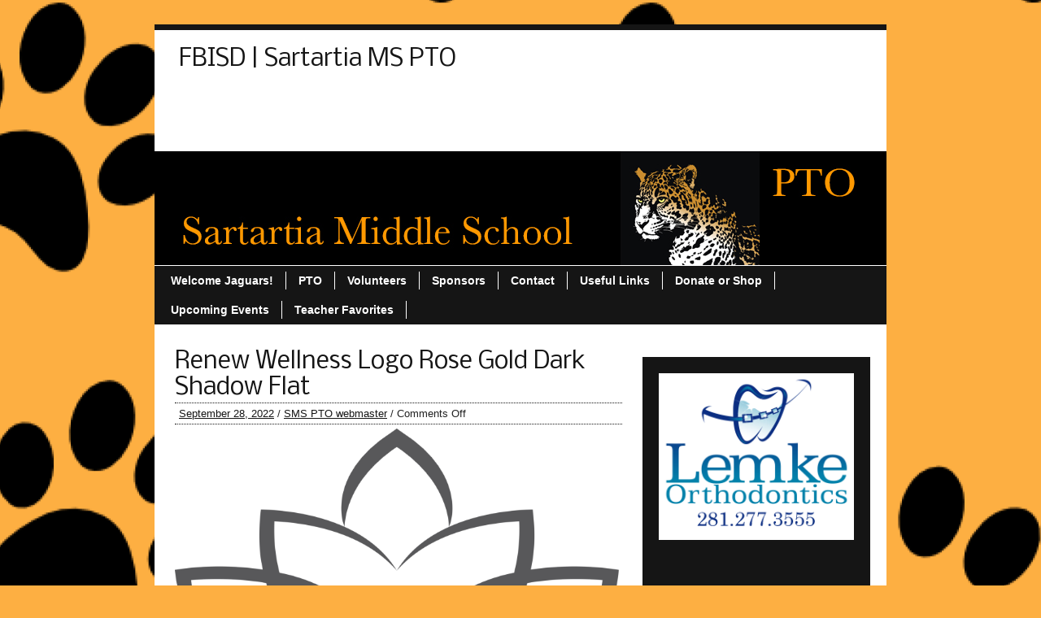

--- FILE ---
content_type: text/html; charset=UTF-8
request_url: https://sms-pto.org/sponsors/renew-wellness-logo-rose-gold-dark-shadow-flat/
body_size: 10035
content:
<!DOCTYPE html><!-- HTML 5 -->
<html dir="ltr" lang="en-US" prefix="og: https://ogp.me/ns#">

<head>
	<meta http-equiv="Content-Type" content="text/html; charset=UTF-8" />
	<link rel="pingback" href="https://sms-pto.org/xmlrpc.php" />
	
	<title>Renew Wellness Logo Rose Gold Dark Shadow Flat | FBISD | Sartartia MS PTO</title>


		<!-- All in One SEO 4.9.3 - aioseo.com -->
	<meta name="robots" content="max-image-preview:large" />
	<link rel="canonical" href="https://sms-pto.org/sponsors/renew-wellness-logo-rose-gold-dark-shadow-flat/" />
	<meta name="generator" content="All in One SEO (AIOSEO) 4.9.3" />
		<meta property="og:locale" content="en_US" />
		<meta property="og:site_name" content="FBISD | Sartartia MS PTO | Parent Teacher Organization" />
		<meta property="og:type" content="article" />
		<meta property="og:title" content="Renew Wellness Logo Rose Gold Dark Shadow Flat | FBISD | Sartartia MS PTO" />
		<meta property="og:url" content="https://sms-pto.org/sponsors/renew-wellness-logo-rose-gold-dark-shadow-flat/" />
		<meta property="article:published_time" content="2022-09-29T00:46:25+00:00" />
		<meta property="article:modified_time" content="2022-09-29T00:46:25+00:00" />
		<meta name="twitter:card" content="summary" />
		<meta name="twitter:title" content="Renew Wellness Logo Rose Gold Dark Shadow Flat | FBISD | Sartartia MS PTO" />
		<script type="application/ld+json" class="aioseo-schema">
			{"@context":"https:\/\/schema.org","@graph":[{"@type":"BreadcrumbList","@id":"https:\/\/sms-pto.org\/sponsors\/renew-wellness-logo-rose-gold-dark-shadow-flat\/#breadcrumblist","itemListElement":[{"@type":"ListItem","@id":"https:\/\/sms-pto.org#listItem","position":1,"name":"Home","item":"https:\/\/sms-pto.org","nextItem":{"@type":"ListItem","@id":"https:\/\/sms-pto.org\/sponsors\/renew-wellness-logo-rose-gold-dark-shadow-flat\/#listItem","name":"Renew Wellness Logo Rose Gold Dark Shadow Flat"}},{"@type":"ListItem","@id":"https:\/\/sms-pto.org\/sponsors\/renew-wellness-logo-rose-gold-dark-shadow-flat\/#listItem","position":2,"name":"Renew Wellness Logo Rose Gold Dark Shadow Flat","previousItem":{"@type":"ListItem","@id":"https:\/\/sms-pto.org#listItem","name":"Home"}}]},{"@type":"ItemPage","@id":"https:\/\/sms-pto.org\/sponsors\/renew-wellness-logo-rose-gold-dark-shadow-flat\/#itempage","url":"https:\/\/sms-pto.org\/sponsors\/renew-wellness-logo-rose-gold-dark-shadow-flat\/","name":"Renew Wellness Logo Rose Gold Dark Shadow Flat | FBISD | Sartartia MS PTO","inLanguage":"en-US","isPartOf":{"@id":"https:\/\/sms-pto.org\/#website"},"breadcrumb":{"@id":"https:\/\/sms-pto.org\/sponsors\/renew-wellness-logo-rose-gold-dark-shadow-flat\/#breadcrumblist"},"author":{"@id":"https:\/\/sms-pto.org\/author\/admin\/#author"},"creator":{"@id":"https:\/\/sms-pto.org\/author\/admin\/#author"},"datePublished":"2022-09-28T19:46:25-05:00","dateModified":"2022-09-28T19:46:25-05:00"},{"@type":"Organization","@id":"https:\/\/sms-pto.org\/#organization","name":"FBISD | Sartartia MS PTO","description":"Parent Teacher Organization","url":"https:\/\/sms-pto.org\/"},{"@type":"Person","@id":"https:\/\/sms-pto.org\/author\/admin\/#author","url":"https:\/\/sms-pto.org\/author\/admin\/","name":"SMS PTO webmaster","image":{"@type":"ImageObject","@id":"https:\/\/sms-pto.org\/sponsors\/renew-wellness-logo-rose-gold-dark-shadow-flat\/#authorImage","url":"https:\/\/secure.gravatar.com\/avatar\/166c25fb2e642cf51886514888688d065c4a44f3ba024eca3609d11d34ccb364?s=96&d=mm&r=g","width":96,"height":96,"caption":"SMS PTO webmaster"}},{"@type":"WebSite","@id":"https:\/\/sms-pto.org\/#website","url":"https:\/\/sms-pto.org\/","name":"FBISD | Sartartia MS PTO","description":"Parent Teacher Organization","inLanguage":"en-US","publisher":{"@id":"https:\/\/sms-pto.org\/#organization"}}]}
		</script>
		<!-- All in One SEO -->

<link rel='dns-prefetch' href='//fonts.googleapis.com' />
<link rel="alternate" type="application/rss+xml" title="FBISD | Sartartia MS PTO &raquo; Feed" href="https://sms-pto.org/feed/" />
<link rel="alternate" type="application/rss+xml" title="FBISD | Sartartia MS PTO &raquo; Comments Feed" href="https://sms-pto.org/comments/feed/" />
<link rel="alternate" title="oEmbed (JSON)" type="application/json+oembed" href="https://sms-pto.org/wp-json/oembed/1.0/embed?url=https%3A%2F%2Fsms-pto.org%2Fsponsors%2Frenew-wellness-logo-rose-gold-dark-shadow-flat%2F" />
<link rel="alternate" title="oEmbed (XML)" type="text/xml+oembed" href="https://sms-pto.org/wp-json/oembed/1.0/embed?url=https%3A%2F%2Fsms-pto.org%2Fsponsors%2Frenew-wellness-logo-rose-gold-dark-shadow-flat%2F&#038;format=xml" />
<style id='wp-img-auto-sizes-contain-inline-css' type='text/css'>
img:is([sizes=auto i],[sizes^="auto," i]){contain-intrinsic-size:3000px 1500px}
/*# sourceURL=wp-img-auto-sizes-contain-inline-css */
</style>
<style id='wp-emoji-styles-inline-css' type='text/css'>

	img.wp-smiley, img.emoji {
		display: inline !important;
		border: none !important;
		box-shadow: none !important;
		height: 1em !important;
		width: 1em !important;
		margin: 0 0.07em !important;
		vertical-align: -0.1em !important;
		background: none !important;
		padding: 0 !important;
	}
/*# sourceURL=wp-emoji-styles-inline-css */
</style>
<style id='wp-block-library-inline-css' type='text/css'>
:root{--wp-block-synced-color:#7a00df;--wp-block-synced-color--rgb:122,0,223;--wp-bound-block-color:var(--wp-block-synced-color);--wp-editor-canvas-background:#ddd;--wp-admin-theme-color:#007cba;--wp-admin-theme-color--rgb:0,124,186;--wp-admin-theme-color-darker-10:#006ba1;--wp-admin-theme-color-darker-10--rgb:0,107,160.5;--wp-admin-theme-color-darker-20:#005a87;--wp-admin-theme-color-darker-20--rgb:0,90,135;--wp-admin-border-width-focus:2px}@media (min-resolution:192dpi){:root{--wp-admin-border-width-focus:1.5px}}.wp-element-button{cursor:pointer}:root .has-very-light-gray-background-color{background-color:#eee}:root .has-very-dark-gray-background-color{background-color:#313131}:root .has-very-light-gray-color{color:#eee}:root .has-very-dark-gray-color{color:#313131}:root .has-vivid-green-cyan-to-vivid-cyan-blue-gradient-background{background:linear-gradient(135deg,#00d084,#0693e3)}:root .has-purple-crush-gradient-background{background:linear-gradient(135deg,#34e2e4,#4721fb 50%,#ab1dfe)}:root .has-hazy-dawn-gradient-background{background:linear-gradient(135deg,#faaca8,#dad0ec)}:root .has-subdued-olive-gradient-background{background:linear-gradient(135deg,#fafae1,#67a671)}:root .has-atomic-cream-gradient-background{background:linear-gradient(135deg,#fdd79a,#004a59)}:root .has-nightshade-gradient-background{background:linear-gradient(135deg,#330968,#31cdcf)}:root .has-midnight-gradient-background{background:linear-gradient(135deg,#020381,#2874fc)}:root{--wp--preset--font-size--normal:16px;--wp--preset--font-size--huge:42px}.has-regular-font-size{font-size:1em}.has-larger-font-size{font-size:2.625em}.has-normal-font-size{font-size:var(--wp--preset--font-size--normal)}.has-huge-font-size{font-size:var(--wp--preset--font-size--huge)}.has-text-align-center{text-align:center}.has-text-align-left{text-align:left}.has-text-align-right{text-align:right}.has-fit-text{white-space:nowrap!important}#end-resizable-editor-section{display:none}.aligncenter{clear:both}.items-justified-left{justify-content:flex-start}.items-justified-center{justify-content:center}.items-justified-right{justify-content:flex-end}.items-justified-space-between{justify-content:space-between}.screen-reader-text{border:0;clip-path:inset(50%);height:1px;margin:-1px;overflow:hidden;padding:0;position:absolute;width:1px;word-wrap:normal!important}.screen-reader-text:focus{background-color:#ddd;clip-path:none;color:#444;display:block;font-size:1em;height:auto;left:5px;line-height:normal;padding:15px 23px 14px;text-decoration:none;top:5px;width:auto;z-index:100000}html :where(.has-border-color){border-style:solid}html :where([style*=border-top-color]){border-top-style:solid}html :where([style*=border-right-color]){border-right-style:solid}html :where([style*=border-bottom-color]){border-bottom-style:solid}html :where([style*=border-left-color]){border-left-style:solid}html :where([style*=border-width]){border-style:solid}html :where([style*=border-top-width]){border-top-style:solid}html :where([style*=border-right-width]){border-right-style:solid}html :where([style*=border-bottom-width]){border-bottom-style:solid}html :where([style*=border-left-width]){border-left-style:solid}html :where(img[class*=wp-image-]){height:auto;max-width:100%}:where(figure){margin:0 0 1em}html :where(.is-position-sticky){--wp-admin--admin-bar--position-offset:var(--wp-admin--admin-bar--height,0px)}@media screen and (max-width:600px){html :where(.is-position-sticky){--wp-admin--admin-bar--position-offset:0px}}

/*# sourceURL=wp-block-library-inline-css */
</style><style id='global-styles-inline-css' type='text/css'>
:root{--wp--preset--aspect-ratio--square: 1;--wp--preset--aspect-ratio--4-3: 4/3;--wp--preset--aspect-ratio--3-4: 3/4;--wp--preset--aspect-ratio--3-2: 3/2;--wp--preset--aspect-ratio--2-3: 2/3;--wp--preset--aspect-ratio--16-9: 16/9;--wp--preset--aspect-ratio--9-16: 9/16;--wp--preset--color--black: #000000;--wp--preset--color--cyan-bluish-gray: #abb8c3;--wp--preset--color--white: #ffffff;--wp--preset--color--pale-pink: #f78da7;--wp--preset--color--vivid-red: #cf2e2e;--wp--preset--color--luminous-vivid-orange: #ff6900;--wp--preset--color--luminous-vivid-amber: #fcb900;--wp--preset--color--light-green-cyan: #7bdcb5;--wp--preset--color--vivid-green-cyan: #00d084;--wp--preset--color--pale-cyan-blue: #8ed1fc;--wp--preset--color--vivid-cyan-blue: #0693e3;--wp--preset--color--vivid-purple: #9b51e0;--wp--preset--gradient--vivid-cyan-blue-to-vivid-purple: linear-gradient(135deg,rgb(6,147,227) 0%,rgb(155,81,224) 100%);--wp--preset--gradient--light-green-cyan-to-vivid-green-cyan: linear-gradient(135deg,rgb(122,220,180) 0%,rgb(0,208,130) 100%);--wp--preset--gradient--luminous-vivid-amber-to-luminous-vivid-orange: linear-gradient(135deg,rgb(252,185,0) 0%,rgb(255,105,0) 100%);--wp--preset--gradient--luminous-vivid-orange-to-vivid-red: linear-gradient(135deg,rgb(255,105,0) 0%,rgb(207,46,46) 100%);--wp--preset--gradient--very-light-gray-to-cyan-bluish-gray: linear-gradient(135deg,rgb(238,238,238) 0%,rgb(169,184,195) 100%);--wp--preset--gradient--cool-to-warm-spectrum: linear-gradient(135deg,rgb(74,234,220) 0%,rgb(151,120,209) 20%,rgb(207,42,186) 40%,rgb(238,44,130) 60%,rgb(251,105,98) 80%,rgb(254,248,76) 100%);--wp--preset--gradient--blush-light-purple: linear-gradient(135deg,rgb(255,206,236) 0%,rgb(152,150,240) 100%);--wp--preset--gradient--blush-bordeaux: linear-gradient(135deg,rgb(254,205,165) 0%,rgb(254,45,45) 50%,rgb(107,0,62) 100%);--wp--preset--gradient--luminous-dusk: linear-gradient(135deg,rgb(255,203,112) 0%,rgb(199,81,192) 50%,rgb(65,88,208) 100%);--wp--preset--gradient--pale-ocean: linear-gradient(135deg,rgb(255,245,203) 0%,rgb(182,227,212) 50%,rgb(51,167,181) 100%);--wp--preset--gradient--electric-grass: linear-gradient(135deg,rgb(202,248,128) 0%,rgb(113,206,126) 100%);--wp--preset--gradient--midnight: linear-gradient(135deg,rgb(2,3,129) 0%,rgb(40,116,252) 100%);--wp--preset--font-size--small: 13px;--wp--preset--font-size--medium: 20px;--wp--preset--font-size--large: 36px;--wp--preset--font-size--x-large: 42px;--wp--preset--spacing--20: 0.44rem;--wp--preset--spacing--30: 0.67rem;--wp--preset--spacing--40: 1rem;--wp--preset--spacing--50: 1.5rem;--wp--preset--spacing--60: 2.25rem;--wp--preset--spacing--70: 3.38rem;--wp--preset--spacing--80: 5.06rem;--wp--preset--shadow--natural: 6px 6px 9px rgba(0, 0, 0, 0.2);--wp--preset--shadow--deep: 12px 12px 50px rgba(0, 0, 0, 0.4);--wp--preset--shadow--sharp: 6px 6px 0px rgba(0, 0, 0, 0.2);--wp--preset--shadow--outlined: 6px 6px 0px -3px rgb(255, 255, 255), 6px 6px rgb(0, 0, 0);--wp--preset--shadow--crisp: 6px 6px 0px rgb(0, 0, 0);}:where(.is-layout-flex){gap: 0.5em;}:where(.is-layout-grid){gap: 0.5em;}body .is-layout-flex{display: flex;}.is-layout-flex{flex-wrap: wrap;align-items: center;}.is-layout-flex > :is(*, div){margin: 0;}body .is-layout-grid{display: grid;}.is-layout-grid > :is(*, div){margin: 0;}:where(.wp-block-columns.is-layout-flex){gap: 2em;}:where(.wp-block-columns.is-layout-grid){gap: 2em;}:where(.wp-block-post-template.is-layout-flex){gap: 1.25em;}:where(.wp-block-post-template.is-layout-grid){gap: 1.25em;}.has-black-color{color: var(--wp--preset--color--black) !important;}.has-cyan-bluish-gray-color{color: var(--wp--preset--color--cyan-bluish-gray) !important;}.has-white-color{color: var(--wp--preset--color--white) !important;}.has-pale-pink-color{color: var(--wp--preset--color--pale-pink) !important;}.has-vivid-red-color{color: var(--wp--preset--color--vivid-red) !important;}.has-luminous-vivid-orange-color{color: var(--wp--preset--color--luminous-vivid-orange) !important;}.has-luminous-vivid-amber-color{color: var(--wp--preset--color--luminous-vivid-amber) !important;}.has-light-green-cyan-color{color: var(--wp--preset--color--light-green-cyan) !important;}.has-vivid-green-cyan-color{color: var(--wp--preset--color--vivid-green-cyan) !important;}.has-pale-cyan-blue-color{color: var(--wp--preset--color--pale-cyan-blue) !important;}.has-vivid-cyan-blue-color{color: var(--wp--preset--color--vivid-cyan-blue) !important;}.has-vivid-purple-color{color: var(--wp--preset--color--vivid-purple) !important;}.has-black-background-color{background-color: var(--wp--preset--color--black) !important;}.has-cyan-bluish-gray-background-color{background-color: var(--wp--preset--color--cyan-bluish-gray) !important;}.has-white-background-color{background-color: var(--wp--preset--color--white) !important;}.has-pale-pink-background-color{background-color: var(--wp--preset--color--pale-pink) !important;}.has-vivid-red-background-color{background-color: var(--wp--preset--color--vivid-red) !important;}.has-luminous-vivid-orange-background-color{background-color: var(--wp--preset--color--luminous-vivid-orange) !important;}.has-luminous-vivid-amber-background-color{background-color: var(--wp--preset--color--luminous-vivid-amber) !important;}.has-light-green-cyan-background-color{background-color: var(--wp--preset--color--light-green-cyan) !important;}.has-vivid-green-cyan-background-color{background-color: var(--wp--preset--color--vivid-green-cyan) !important;}.has-pale-cyan-blue-background-color{background-color: var(--wp--preset--color--pale-cyan-blue) !important;}.has-vivid-cyan-blue-background-color{background-color: var(--wp--preset--color--vivid-cyan-blue) !important;}.has-vivid-purple-background-color{background-color: var(--wp--preset--color--vivid-purple) !important;}.has-black-border-color{border-color: var(--wp--preset--color--black) !important;}.has-cyan-bluish-gray-border-color{border-color: var(--wp--preset--color--cyan-bluish-gray) !important;}.has-white-border-color{border-color: var(--wp--preset--color--white) !important;}.has-pale-pink-border-color{border-color: var(--wp--preset--color--pale-pink) !important;}.has-vivid-red-border-color{border-color: var(--wp--preset--color--vivid-red) !important;}.has-luminous-vivid-orange-border-color{border-color: var(--wp--preset--color--luminous-vivid-orange) !important;}.has-luminous-vivid-amber-border-color{border-color: var(--wp--preset--color--luminous-vivid-amber) !important;}.has-light-green-cyan-border-color{border-color: var(--wp--preset--color--light-green-cyan) !important;}.has-vivid-green-cyan-border-color{border-color: var(--wp--preset--color--vivid-green-cyan) !important;}.has-pale-cyan-blue-border-color{border-color: var(--wp--preset--color--pale-cyan-blue) !important;}.has-vivid-cyan-blue-border-color{border-color: var(--wp--preset--color--vivid-cyan-blue) !important;}.has-vivid-purple-border-color{border-color: var(--wp--preset--color--vivid-purple) !important;}.has-vivid-cyan-blue-to-vivid-purple-gradient-background{background: var(--wp--preset--gradient--vivid-cyan-blue-to-vivid-purple) !important;}.has-light-green-cyan-to-vivid-green-cyan-gradient-background{background: var(--wp--preset--gradient--light-green-cyan-to-vivid-green-cyan) !important;}.has-luminous-vivid-amber-to-luminous-vivid-orange-gradient-background{background: var(--wp--preset--gradient--luminous-vivid-amber-to-luminous-vivid-orange) !important;}.has-luminous-vivid-orange-to-vivid-red-gradient-background{background: var(--wp--preset--gradient--luminous-vivid-orange-to-vivid-red) !important;}.has-very-light-gray-to-cyan-bluish-gray-gradient-background{background: var(--wp--preset--gradient--very-light-gray-to-cyan-bluish-gray) !important;}.has-cool-to-warm-spectrum-gradient-background{background: var(--wp--preset--gradient--cool-to-warm-spectrum) !important;}.has-blush-light-purple-gradient-background{background: var(--wp--preset--gradient--blush-light-purple) !important;}.has-blush-bordeaux-gradient-background{background: var(--wp--preset--gradient--blush-bordeaux) !important;}.has-luminous-dusk-gradient-background{background: var(--wp--preset--gradient--luminous-dusk) !important;}.has-pale-ocean-gradient-background{background: var(--wp--preset--gradient--pale-ocean) !important;}.has-electric-grass-gradient-background{background: var(--wp--preset--gradient--electric-grass) !important;}.has-midnight-gradient-background{background: var(--wp--preset--gradient--midnight) !important;}.has-small-font-size{font-size: var(--wp--preset--font-size--small) !important;}.has-medium-font-size{font-size: var(--wp--preset--font-size--medium) !important;}.has-large-font-size{font-size: var(--wp--preset--font-size--large) !important;}.has-x-large-font-size{font-size: var(--wp--preset--font-size--x-large) !important;}
/*# sourceURL=global-styles-inline-css */
</style>

<style id='classic-theme-styles-inline-css' type='text/css'>
/*! This file is auto-generated */
.wp-block-button__link{color:#fff;background-color:#32373c;border-radius:9999px;box-shadow:none;text-decoration:none;padding:calc(.667em + 2px) calc(1.333em + 2px);font-size:1.125em}.wp-block-file__button{background:#32373c;color:#fff;text-decoration:none}
/*# sourceURL=/wp-includes/css/classic-themes.min.css */
</style>
<link rel='stylesheet' id='sow-slider-slider-css' href='https://sms-pto.org/wp-content/plugins/so-widgets-bundle/css/slider/slider.css?ver=1.70.4' type='text/css' media='all' />
<link rel='stylesheet' id='sow-slider-default-6d39609536fd-css' href='https://sms-pto.org/wp-content/uploads/siteorigin-widgets/sow-slider-default-6d39609536fd.css?ver=6.9' type='text/css' media='all' />
<link rel='stylesheet' id='sow-slider-default-f9adb63281e9-css' href='https://sms-pto.org/wp-content/uploads/siteorigin-widgets/sow-slider-default-f9adb63281e9.css?ver=6.9' type='text/css' media='all' />
<link rel='stylesheet' id='sow-button-base-css' href='https://sms-pto.org/wp-content/plugins/so-widgets-bundle/widgets/button/css/style.css?ver=1.70.4' type='text/css' media='all' />
<link rel='stylesheet' id='sow-button-flat-c014d1da789a-css' href='https://sms-pto.org/wp-content/uploads/siteorigin-widgets/sow-button-flat-c014d1da789a.css?ver=6.9' type='text/css' media='all' />
<link rel='stylesheet' id='zeeBusiness_stylesheet-css' href='https://sms-pto.org/wp-content/themes/zeebusiness/style.css?ver=6.9' type='text/css' media='all' />
<link rel='stylesheet' id='zeeBusiness_colorscheme-css' href='https://sms-pto.org/wp-content/themes/zeebusiness/includes/css/colorschemes/black.css?ver=6.9' type='text/css' media='all' />
<link rel='stylesheet' id='themezee_default_font-css' href="https://fonts.googleapis.com/css?family=Nobile&#038;ver=6.9" type='text/css' media='all' />
<script type="text/javascript" src="https://sms-pto.org/wp-includes/js/jquery/jquery.min.js?ver=3.7.1" id="jquery-core-js"></script>
<script type="text/javascript" src="https://sms-pto.org/wp-includes/js/jquery/jquery-migrate.min.js?ver=3.4.1" id="jquery-migrate-js"></script>
<script type="text/javascript" src="https://sms-pto.org/wp-content/plugins/so-widgets-bundle/js/jquery.cycle.min.js?ver=1.70.4" id="sow-slider-slider-cycle2-js"></script>
<script type="text/javascript" id="sow-slider-slider-js-extra">
/* <![CDATA[ */
var sowb_slider_allowed_protocols = ["http","https","ftp","ftps","mailto","news","irc","irc6","ircs","gopher","nntp","feed","telnet","mms","rtsp","sms","svn","tel","fax","xmpp","webcal","urn","android-app","skype","steam"];
//# sourceURL=sow-slider-slider-js-extra
/* ]]> */
</script>
<script type="text/javascript" src="https://sms-pto.org/wp-content/plugins/so-widgets-bundle/js/slider/jquery.slider.min.js?ver=1.70.4" id="sow-slider-slider-js"></script>
<script type="text/javascript" src="https://sms-pto.org/wp-content/themes/zeebusiness/includes/js/jquery.cycle.all.min.js?ver=6.9" id="zee_jquery-cycle-js"></script>
<link rel="https://api.w.org/" href="https://sms-pto.org/wp-json/" /><link rel="alternate" title="JSON" type="application/json" href="https://sms-pto.org/wp-json/wp/v2/media/1311" /><link rel="EditURI" type="application/rsd+xml" title="RSD" href="https://sms-pto.org/xmlrpc.php?rsd" />
<meta name="generator" content="WordPress 6.9" />
<link rel='shortlink' href='https://sms-pto.org/?p=1311' />
<!-- Analytics by WP Statistics - https://wp-statistics.com -->
<script type="text/javascript">
				//<![CDATA[
					jQuery(document).ready(function($) {
						$('#nav ul').css({display: 'none'}); // Opera Fix
						$('#nav li').hover(function(){
							$(this).find('ul:first').css({visibility: 'visible',display: 'none'}).slideDown(350);
						},function(){
							$(this).find('ul:first').css({visibility: 'hidden'});
						});
						
						$('#topnav ul').css({display: 'none'}); // Opera Fix
						$('#topnav li').hover(function(){
							$(this).find('ul:first').css({visibility: 'visible',display: 'none'}).slideDown(350);
						},function(){
							$(this).find('ul:first').css({visibility: 'hidden'});
						});
					});
				//]]>
				</script><style type="text/css"></style><style type="text/css" id="custom-background-css">
body.custom-background { background-color: #fdaf42; background-image: url("https://sms-pto.org/wp-content/uploads/2021/08/pngfind.com-cat-paw-print-png-1299188.png"); background-position: center center; background-size: auto; background-repeat: repeat; background-attachment: scroll; }
</style>
	<link rel="icon" href="https://sms-pto.org/wp-content/uploads/2023/08/cropped-p2jqyIST-32x32.jpg" sizes="32x32" />
<link rel="icon" href="https://sms-pto.org/wp-content/uploads/2023/08/cropped-p2jqyIST-192x192.jpg" sizes="192x192" />
<link rel="apple-touch-icon" href="https://sms-pto.org/wp-content/uploads/2023/08/cropped-p2jqyIST-180x180.jpg" />
<meta name="msapplication-TileImage" content="https://sms-pto.org/wp-content/uploads/2023/08/cropped-p2jqyIST-270x270.jpg" />
<link rel='stylesheet' id='sow-button-flat-08aea3c763bf-css' href='https://sms-pto.org/wp-content/uploads/siteorigin-widgets/sow-button-flat-08aea3c763bf.css?ver=6.9' type='text/css' media='all' />
<link rel='stylesheet' id='siteorigin-widget-icon-font-genericons-css' href='https://sms-pto.org/wp-content/plugins/so-widgets-bundle/icons/genericons/style.css?ver=6.9' type='text/css' media='all' />
</head>

<body class="attachment wp-singular attachment-template-default attachmentid-1311 attachment-png custom-background wp-theme-zeebusiness metaslider-plugin">

<div id="wrapper">

		<div id="header">

		<div id="head">
			<div id="logo">
									<a href="https://sms-pto.org/"><h1>FBISD | Sartartia MS PTO</h1></a>
							</div>
			<div id="topnavi">
				<ul id="nav" class="menu"><li class="page_item page-item-23"><a href="https://sms-pto.org/contact/">Contact</a></li>
<li class="page_item page-item-1332"><a href="https://sms-pto.org/donate-or-shop/">Donate or Shop</a></li>
<li class="page_item page-item-36 page_item_has_children"><a href="https://sms-pto.org/club/">PTO</a>
<ul class='children'>
	<li class="page_item page-item-73"><a href="https://sms-pto.org/club/pto-board-of-directors/">2025-2026 PTO Board of Directors</a></li>
	<li class="page_item page-item-64"><a href="https://sms-pto.org/club/club-bylaws/">PTO Bylaws</a></li>
	<li class="page_item page-item-90"><a href="https://sms-pto.org/club/minutes/">PTO Meeting Minutes</a></li>
	<li class="page_item page-item-515"><a href="https://sms-pto.org/club/pto-forms/">PTO Forms</a></li>
</ul>
</li>
<li class="page_item page-item-102"><a href="https://sms-pto.org/sitemap/">Sitemap</a></li>
<li class="page_item page-item-311 current_page_ancestor current_page_parent"><a href="https://sms-pto.org/sponsors/">Sponsors</a></li>
<li class="page_item page-item-1425"><a href="https://sms-pto.org/teacher-favorites/">Teacher Favorites</a></li>
<li class="page_item page-item-1336"><a href="https://sms-pto.org/upcoming-events/">Upcoming Events</a></li>
<li class="page_item page-item-1207"><a href="https://sms-pto.org/links/">Useful Links</a></li>
<li class="page_item page-item-27 page_item_has_children"><a href="https://sms-pto.org/volunteers/">Volunteers</a>
<ul class='children'>
	<li class="page_item page-item-359"><a href="https://sms-pto.org/volunteers/signupgenius-central/">SignUpGenius Central</a></li>
</ul>
</li>
<li class="page_item page-item-5"><a href="https://sms-pto.org/">Welcome Jaguars!</a></li>
</ul>			</div>
		</div>
	</div>
		
			<div id="custom_header">
			<img src="https://sms-pto.org/wp-content/uploads/2017/08/header.jpg" />
		</div>
		
	<div id="navi">
		<ul id="nav" class="menu"><li id="menu-item-20" class="menu-item menu-item-type-post_type menu-item-object-page menu-item-home menu-item-20"><a href="https://sms-pto.org/">Welcome Jaguars!</a></li>
<li id="menu-item-38" class="menu-item menu-item-type-post_type menu-item-object-page menu-item-has-children menu-item-38"><a href="https://sms-pto.org/club/">PTO</a>
<ul class="sub-menu">
	<li id="menu-item-77" class="menu-item menu-item-type-post_type menu-item-object-page menu-item-77"><a href="https://sms-pto.org/club/pto-board-of-directors/">2025-2026 PTO Board of Directors</a></li>
	<li id="menu-item-78" class="menu-item menu-item-type-post_type menu-item-object-page menu-item-78"><a href="https://sms-pto.org/club/club-bylaws/">PTO Bylaws</a></li>
	<li id="menu-item-97" class="menu-item menu-item-type-post_type menu-item-object-page menu-item-97"><a href="https://sms-pto.org/club/minutes/">PTO Meeting Minutes</a></li>
	<li id="menu-item-517" class="menu-item menu-item-type-post_type menu-item-object-page menu-item-517"><a href="https://sms-pto.org/club/pto-forms/">PTO Forms</a></li>
</ul>
</li>
<li id="menu-item-29" class="menu-item menu-item-type-post_type menu-item-object-page menu-item-has-children menu-item-29"><a href="https://sms-pto.org/volunteers/">Volunteers</a>
<ul class="sub-menu">
	<li id="menu-item-951" class="menu-item menu-item-type-post_type menu-item-object-page menu-item-951"><a href="https://sms-pto.org/volunteers/signupgenius-central/">SignUpGenius Central</a></li>
</ul>
</li>
<li id="menu-item-319" class="menu-item menu-item-type-post_type menu-item-object-page menu-item-319"><a href="https://sms-pto.org/sponsors/">Sponsors</a></li>
<li id="menu-item-31" class="menu-item menu-item-type-post_type menu-item-object-page menu-item-31"><a href="https://sms-pto.org/contact/">Contact</a></li>
<li id="menu-item-1208" class="menu-item menu-item-type-post_type menu-item-object-page menu-item-1208"><a href="https://sms-pto.org/links/">Useful Links</a></li>
<li id="menu-item-1334" class="menu-item menu-item-type-post_type menu-item-object-page menu-item-1334"><a href="https://sms-pto.org/donate-or-shop/">Donate or Shop</a></li>
<li id="menu-item-1341" class="menu-item menu-item-type-post_type menu-item-object-page menu-item-1341"><a href="https://sms-pto.org/upcoming-events/">Upcoming Events</a></li>
<li id="menu-item-1475" class="menu-item menu-item-type-post_type menu-item-object-page menu-item-1475"><a href="https://sms-pto.org/teacher-favorites/">Teacher Favorites</a></li>
</ul>	</div>
	<div class="clear"></div>
	
	<div id="wrap">
	<div id="content">

				
			<div id="post-1311" class="post-1311 attachment type-attachment status-inherit hentry">
			
				<h2 class="post-title">Renew Wellness Logo Rose Gold Dark Shadow Flat</h2>

				<div class="postmeta">
					<a href="https://sms-pto.org/sponsors/renew-wellness-logo-rose-gold-dark-shadow-flat/">September 28, 2022</a> / 
					<a href="https://sms-pto.org/author/admin/" title="Posts by SMS PTO webmaster" rel="author">SMS PTO webmaster</a> /
					<span>Comments Off<span class="screen-reader-text"> on Renew Wellness Logo Rose Gold Dark Shadow Flat</span></span>				</div>
				
				<div class="entry">
					<div class="attachment-entry">
						<a href="https://sms-pto.org/wp-content/uploads/2022/09/Renew-Wellness-Logo-Rose-Gold-Dark-Shadow-Flat.png"><img width="7538" height="5083" src="https://sms-pto.org/wp-content/uploads/2022/09/Renew-Wellness-Logo-Rose-Gold-Dark-Shadow-Flat.png" class="attachment-full size-full" alt="" decoding="async" fetchpriority="high" srcset="https://sms-pto.org/wp-content/uploads/2022/09/Renew-Wellness-Logo-Rose-Gold-Dark-Shadow-Flat.png 7538w, https://sms-pto.org/wp-content/uploads/2022/09/Renew-Wellness-Logo-Rose-Gold-Dark-Shadow-Flat-300x202.png 300w, https://sms-pto.org/wp-content/uploads/2022/09/Renew-Wellness-Logo-Rose-Gold-Dark-Shadow-Flat-1024x691.png 1024w, https://sms-pto.org/wp-content/uploads/2022/09/Renew-Wellness-Logo-Rose-Gold-Dark-Shadow-Flat-768x518.png 768w, https://sms-pto.org/wp-content/uploads/2022/09/Renew-Wellness-Logo-Rose-Gold-Dark-Shadow-Flat-1536x1036.png 1536w, https://sms-pto.org/wp-content/uploads/2022/09/Renew-Wellness-Logo-Rose-Gold-Dark-Shadow-Flat-2048x1381.png 2048w, https://sms-pto.org/wp-content/uploads/2022/09/Renew-Wellness-Logo-Rose-Gold-Dark-Shadow-Flat-272x182.png 272w" sizes="(max-width: 7538px) 100vw, 7538px" /></a>
																		<div class="clear"></div>
											</div>
				</div>
				<div class="clear"></div>
				
			</div>

		
				
		<div id="image-nav">
			<span class="nav-previous"><a href='https://sms-pto.org/sponsors/healthyteeth/'>Previous</a></span>
			<span class="nav-next"><a href='https://sms-pto.org/sponsors/texan-smile/'>Next</a></span><div class="clear"></div>
			<span class="nav-return"><a href="https://sms-pto.org/sponsors/" title="Return to Gallery" rel="gallery">Return to Sponsors</a>
		</div>
				
		

	
		
	</div>
	
	
<div id="sidebar">
		<ul>

<li id="sow-slider-6" class="widget widget_sow-slider"><div
			
			class="so-widget-sow-slider so-widget-sow-slider-default-f9adb63281e9"
			
		>				<div class="sow-slider-base" style="display: none" tabindex="0">
					<ul
					class="sow-slider-images"
					data-settings="{&quot;pagination&quot;:true,&quot;speed&quot;:800,&quot;timeout&quot;:4006,&quot;paused&quot;:false,&quot;pause_on_hover&quot;:false,&quot;swipe&quot;:true,&quot;nav_always_show_desktop&quot;:&quot;&quot;,&quot;nav_always_show_mobile&quot;:&quot;&quot;,&quot;breakpoint&quot;:&quot;780px&quot;,&quot;unmute&quot;:false,&quot;anchor&quot;:null}"
										data-anchor-id=""
				>		<li class="sow-slider-image" style="visibility: visible;;background-color: #ffffff;cursor: pointer;" data-url="{&quot;url&quot;:&quot;https:\/\/www.lemkeortho.com\/&quot;,&quot;new_window&quot;:true}" >
										<a href="https://www.lemkeortho.com/"
															target="_blank" 																				rel="noopener noreferrer" 									>
			<img width="1000" height="856" src="https://sms-pto.org/wp-content/uploads/2021/09/LEMKE-ORTHODONTICS.jpg" class="sow-slider-background-image" alt="" style="" decoding="async" loading="lazy" srcset="https://sms-pto.org/wp-content/uploads/2021/09/LEMKE-ORTHODONTICS.jpg 1000w, https://sms-pto.org/wp-content/uploads/2021/09/LEMKE-ORTHODONTICS-300x257.jpg 300w, https://sms-pto.org/wp-content/uploads/2021/09/LEMKE-ORTHODONTICS-768x657.jpg 768w" sizes="auto, (max-width: 1000px) 100vw, 1000px" /></a>		</li>
				<li class="sow-slider-image  sow-slider-image-tile" style="visibility: hidden;;background-color: #ffffff;cursor: pointer;" data-background="url(https://sms-pto.org/wp-content/uploads/2023/09/june-2020-texan-smile-facebook-profile.jpg)" data-url="{&quot;url&quot;:&quot;https:\/\/www.olympicdental.net\/&quot;,&quot;new_window&quot;:true}" >
						<div class="sow-slider-image-container">
				<div class="sow-slider-image-wrapper" style="max-width: 980px">
											<a href="https://www.olympicdental.net/"
																					target="_blank" 																												rel="noopener noreferrer" 													>
										<div class="sow-slider-image-foreground-wrapper">
						<img width="980" height="374" src="https://sms-pto.org/wp-content/uploads/2023/11/Olympic-Dental-Logo-JPEG.jpg" class="sow-slider-foreground-image" alt="" style="" decoding="async" loading="lazy" srcset="https://sms-pto.org/wp-content/uploads/2023/11/Olympic-Dental-Logo-JPEG.jpg 980w, https://sms-pto.org/wp-content/uploads/2023/11/Olympic-Dental-Logo-JPEG-300x114.jpg 300w, https://sms-pto.org/wp-content/uploads/2023/11/Olympic-Dental-Logo-JPEG-768x293.jpg 768w" sizes="auto, (max-width: 980px) 100vw, 980px" />					</div>
											</a>
									</div>
			</div>
					</li>
				<li class="sow-slider-image" style="visibility: hidden;;cursor: pointer;" data-url="{&quot;url&quot;:&quot;https:\/\/www.lukinfamilydentistry.com\/&quot;,&quot;new_window&quot;:true}" >
										<a href="https://www.lukinfamilydentistry.com/"
															target="_blank" 																				rel="noopener noreferrer" 									>
			<img width="2560" height="448" src="https://sms-pto.org/wp-content/uploads/2022/08/LUKIN-FAMILY-DENTISTRY-LOGO-scaled.jpg" class="sow-slider-background-image" alt="" style="" decoding="async" loading="lazy" srcset="https://sms-pto.org/wp-content/uploads/2022/08/LUKIN-FAMILY-DENTISTRY-LOGO-scaled.jpg 2560w, https://sms-pto.org/wp-content/uploads/2022/08/LUKIN-FAMILY-DENTISTRY-LOGO-300x52.jpg 300w, https://sms-pto.org/wp-content/uploads/2022/08/LUKIN-FAMILY-DENTISTRY-LOGO-1024x179.jpg 1024w, https://sms-pto.org/wp-content/uploads/2022/08/LUKIN-FAMILY-DENTISTRY-LOGO-768x134.jpg 768w, https://sms-pto.org/wp-content/uploads/2022/08/LUKIN-FAMILY-DENTISTRY-LOGO-1536x269.jpg 1536w, https://sms-pto.org/wp-content/uploads/2022/08/LUKIN-FAMILY-DENTISTRY-LOGO-2048x358.jpg 2048w" sizes="auto, (max-width: 2560px) 100vw, 2560px" /></a>		</li>
		</ul>				<ol class="sow-slider-pagination">
											<li><a href="#" data-goto="0" aria-label="Display slide 1"></a></li>
											<li><a href="#" data-goto="1" aria-label="Display slide 2"></a></li>
											<li><a href="#" data-goto="2" aria-label="Display slide 3"></a></li>
									</ol>

				<div class="sow-slide-nav sow-slide-nav-next">
					<a href="#" data-goto="next" aria-label="Next slide" data-action="next">
						<em class="sow-sld-icon-thin-right"></em>
					</a>
				</div>

				<div class="sow-slide-nav sow-slide-nav-prev">
					<a href="#" data-goto="previous" aria-label="Previous slide" data-action="prev">
						<em class="sow-sld-icon-thin-left"></em>
					</a>
				</div>
				</div></div></li>
<li id="text-11" class="widget widget_text">			<div class="textwidget"><p><a class="twitter-timeline" href="https://twitter.com/SMS_PTO" data-dnt="true" data-widget-id="385863748323250176">Tweets by @SMS_PTO</a><br />
<script>!function(d,s,id){var js,fjs=d.getElementsByTagName(s)[0],p=/^http:/.test(d.location)?'http':'https';if(!d.getElementById(id)){js=d.createElement(s);js.id=id;js.src=p+"://platform.twitter.com/widgets.js";fjs.parentNode.insertBefore(js,fjs);}}(document,"script","twitter-wjs");</script></p>
</div>
		</li>
	
	</ul>
	</div>	<div class="clear"></div>
	</div><!-- end #wrap -->
				<div id="bottombar">
			<ul id="bottombar_left">
				<li id="text-13" class="widget widget_text"><h2 class="widgettitle">Sartartia Middle School</h2>
			<div class="textwidget"><p>8125 Homeward Way</p>
<p><span class="show320">Sugar Land, TX 77479</span></p>
<p><span class="show480">Fax: (281) 634-6373</span></p>
<p><span class="show480">Phone: (281) 634-6310</span></p>
</div>
		</li>
			</ul>
			<ul id="bottombar_right">
				<li id="text-4" class="widget widget_text"><h2 class="widgettitle">Links</h2>
			<div class="textwidget"><a href="https://www.fortbendisd.com/Page/14348"> FBISD | Sartartia MS HOME PAGE</a><br>
<a href="https://www.fortbendisd.com/sms/teacher-websites"> FBISD | SMS Faculty & Staff</a><br>
<a href="https://www.fortbendisd.com/domain/2953"> &nbsp; &nbsp;SMS | Clinic Counseling Library </a><br>
<a href="https://www.fortbendisd.com/domain/6216">  &nbsp; &nbsp;SMS | Courses</a>
</div>
		</li>
			</ul>
			<ul id="bottombar_center">
				<li id="text-3" class="widget widget_text"><h2 class="widgettitle">SMS Administration</h2>
			<div class="textwidget"><a href="/cdn-cgi/l/email-protection#a3c0cbcccfcfda8dccc4cfc6d0c1dae3c5ccd1d7c1c6cdc7cad0c78dc0ccceccce">Principal:  Cholly Oglesby</a><br>
<a href="/cdn-cgi/l/email-protection#b0f3dfc5c2c4ded5c99ef2dfc2d4d5c2f0d6dfc2c4d2d5ded4d9c3d49ed7dfc6">AP 6th Grade: Courtney Border</a><br>
<a href="/cdn-cgi/l/email-protection#314543585258501f5650434b5071575e434553545f555842551f565e4711">AP 7th Grade: Tricia Garza</a><br>
<a href="/cdn-cgi/l/email-protection#23514c414a4d0d4451425a63454c515741464d474a50470d444c55">AP 8th Grade: Robin Gray


</div>
		</li>
<li id="sow-button-2" class="widget widget_sow-button"><div
			
			class="so-widget-sow-button so-widget-sow-button-flat-08aea3c763bf"
			
		><div class="ow-button-base ow-button-align-center"
>
			<a
					href="https://sms-pto-106279.square.site/s/shop"
					class="sowb-button ow-icon-placement-left" target="_blank" rel="noopener noreferrer" 	>
		<span>
			<span class="sow-icon-genericons" data-sow-icon="&#xf447;"
		style="color: #ada426" 
		aria-hidden="true"></span>
			Get your Jag Merch here!		</span>
			</a>
	</div>
</div></li>
			</ul>
			<div class="clear"></div>
		</div>
				
				<div id="footer">
			Sartartia MIddle School | Fort Bend Independent School District | New Territory Schools			<div id="foot_navi">
							</div>
		</div>
		<div class="clear"></div>
				
</div><!-- end #wrapper -->

	<div class="credit_link">	<a href="http://themezee.com/">Wordpress Theme by ThemeZee</a>
</div>
	<script data-cfasync="false" src="/cdn-cgi/scripts/5c5dd728/cloudflare-static/email-decode.min.js"></script><script type="speculationrules">
{"prefetch":[{"source":"document","where":{"and":[{"href_matches":"/*"},{"not":{"href_matches":["/wp-*.php","/wp-admin/*","/wp-content/uploads/*","/wp-content/*","/wp-content/plugins/*","/wp-content/themes/zeebusiness/*","/*\\?(.+)"]}},{"not":{"selector_matches":"a[rel~=\"nofollow\"]"}},{"not":{"selector_matches":".no-prefetch, .no-prefetch a"}}]},"eagerness":"conservative"}]}
</script>
<script type="text/javascript" src="https://sms-pto.org/wp-content/plugins/so-widgets-bundle/js/jquery.cycle.swipe.min.js?ver=1.70.4" id="sow-slider-slider-cycle2-swipe-js"></script>
<script id="wp-emoji-settings" type="application/json">
{"baseUrl":"https://s.w.org/images/core/emoji/17.0.2/72x72/","ext":".png","svgUrl":"https://s.w.org/images/core/emoji/17.0.2/svg/","svgExt":".svg","source":{"concatemoji":"https://sms-pto.org/wp-includes/js/wp-emoji-release.min.js?ver=6.9"}}
</script>
<script type="module">
/* <![CDATA[ */
/*! This file is auto-generated */
const a=JSON.parse(document.getElementById("wp-emoji-settings").textContent),o=(window._wpemojiSettings=a,"wpEmojiSettingsSupports"),s=["flag","emoji"];function i(e){try{var t={supportTests:e,timestamp:(new Date).valueOf()};sessionStorage.setItem(o,JSON.stringify(t))}catch(e){}}function c(e,t,n){e.clearRect(0,0,e.canvas.width,e.canvas.height),e.fillText(t,0,0);t=new Uint32Array(e.getImageData(0,0,e.canvas.width,e.canvas.height).data);e.clearRect(0,0,e.canvas.width,e.canvas.height),e.fillText(n,0,0);const a=new Uint32Array(e.getImageData(0,0,e.canvas.width,e.canvas.height).data);return t.every((e,t)=>e===a[t])}function p(e,t){e.clearRect(0,0,e.canvas.width,e.canvas.height),e.fillText(t,0,0);var n=e.getImageData(16,16,1,1);for(let e=0;e<n.data.length;e++)if(0!==n.data[e])return!1;return!0}function u(e,t,n,a){switch(t){case"flag":return n(e,"\ud83c\udff3\ufe0f\u200d\u26a7\ufe0f","\ud83c\udff3\ufe0f\u200b\u26a7\ufe0f")?!1:!n(e,"\ud83c\udde8\ud83c\uddf6","\ud83c\udde8\u200b\ud83c\uddf6")&&!n(e,"\ud83c\udff4\udb40\udc67\udb40\udc62\udb40\udc65\udb40\udc6e\udb40\udc67\udb40\udc7f","\ud83c\udff4\u200b\udb40\udc67\u200b\udb40\udc62\u200b\udb40\udc65\u200b\udb40\udc6e\u200b\udb40\udc67\u200b\udb40\udc7f");case"emoji":return!a(e,"\ud83e\u1fac8")}return!1}function f(e,t,n,a){let r;const o=(r="undefined"!=typeof WorkerGlobalScope&&self instanceof WorkerGlobalScope?new OffscreenCanvas(300,150):document.createElement("canvas")).getContext("2d",{willReadFrequently:!0}),s=(o.textBaseline="top",o.font="600 32px Arial",{});return e.forEach(e=>{s[e]=t(o,e,n,a)}),s}function r(e){var t=document.createElement("script");t.src=e,t.defer=!0,document.head.appendChild(t)}a.supports={everything:!0,everythingExceptFlag:!0},new Promise(t=>{let n=function(){try{var e=JSON.parse(sessionStorage.getItem(o));if("object"==typeof e&&"number"==typeof e.timestamp&&(new Date).valueOf()<e.timestamp+604800&&"object"==typeof e.supportTests)return e.supportTests}catch(e){}return null}();if(!n){if("undefined"!=typeof Worker&&"undefined"!=typeof OffscreenCanvas&&"undefined"!=typeof URL&&URL.createObjectURL&&"undefined"!=typeof Blob)try{var e="postMessage("+f.toString()+"("+[JSON.stringify(s),u.toString(),c.toString(),p.toString()].join(",")+"));",a=new Blob([e],{type:"text/javascript"});const r=new Worker(URL.createObjectURL(a),{name:"wpTestEmojiSupports"});return void(r.onmessage=e=>{i(n=e.data),r.terminate(),t(n)})}catch(e){}i(n=f(s,u,c,p))}t(n)}).then(e=>{for(const n in e)a.supports[n]=e[n],a.supports.everything=a.supports.everything&&a.supports[n],"flag"!==n&&(a.supports.everythingExceptFlag=a.supports.everythingExceptFlag&&a.supports[n]);var t;a.supports.everythingExceptFlag=a.supports.everythingExceptFlag&&!a.supports.flag,a.supports.everything||((t=a.source||{}).concatemoji?r(t.concatemoji):t.wpemoji&&t.twemoji&&(r(t.twemoji),r(t.wpemoji)))});
//# sourceURL=https://sms-pto.org/wp-includes/js/wp-emoji-loader.min.js
/* ]]> */
</script>
</body>
</html>	

--- FILE ---
content_type: text/css; charset=UTF-8
request_url: https://sms-pto.org/wp-content/uploads/siteorigin-widgets/sow-button-flat-c014d1da789a.css?ver=6.9
body_size: 22
content:
.so-widget-sow-button-flat-c014d1da789a .ow-button-base {
  zoom: 1;
}
.so-widget-sow-button-flat-c014d1da789a .ow-button-base:before {
  content: '';
  display: block;
}
.so-widget-sow-button-flat-c014d1da789a .ow-button-base:after {
  content: '';
  display: table;
  clear: both;
}
@media (max-width: 780px) {
  .so-widget-sow-button-flat-c014d1da789a .ow-button-base.ow-button-align-center {
    text-align: center;
  }
  .so-widget-sow-button-flat-c014d1da789a .ow-button-base.ow-button-align-center.ow-button-align-justify .sowb-button {
    display: inline-block;
  }
}
.so-widget-sow-button-flat-c014d1da789a .ow-button-base .sowb-button {
  -ms-box-sizing: border-box;
  -moz-box-sizing: border-box;
  -webkit-box-sizing: border-box;
  box-sizing: border-box;
  -webkit-border-radius: 0.25;
  -moz-border-radius: 0.25;
  border-radius: 0.25;
  background: #000000;
  border-width: 1px 0;
  border: 1px solid #000000;
  color: #ffffff !important;
  font-size: 1.45;
  
  padding: 0.5;
  text-shadow: 0 1px 0 rgba(0, 0, 0, 0.05);
  padding-inline: 1;
}
.so-widget-sow-button-flat-c014d1da789a .ow-button-base .sowb-button > span {
  display: flex;
  justify-content: center;
}
.so-widget-sow-button-flat-c014d1da789a .ow-button-base .sowb-button > span [class^="sow-icon-"] {
  font-size: 1.3em;
}
.so-widget-sow-button-flat-c014d1da789a .ow-button-base .sowb-button.ow-icon-placement-top > span {
  flex-direction: column;
}
.so-widget-sow-button-flat-c014d1da789a .ow-button-base .sowb-button.ow-icon-placement-right > span {
  flex-direction: row-reverse;
}
.so-widget-sow-button-flat-c014d1da789a .ow-button-base .sowb-button.ow-icon-placement-bottom > span {
  flex-direction: column-reverse;
}
.so-widget-sow-button-flat-c014d1da789a .ow-button-base .sowb-button.ow-icon-placement-left > span {
  align-items: start;
}
.so-widget-sow-button-flat-c014d1da789a .ow-button-base .sowb-button.ow-button-hover:active,
.so-widget-sow-button-flat-c014d1da789a .ow-button-base .sowb-button.ow-button-hover:hover {
  background: #0a0a0a;
  border-color: #0a0a0a;
  color: #ffffff !important;
}

--- FILE ---
content_type: text/css; charset=UTF-8
request_url: https://sms-pto.org/wp-content/themes/zeebusiness/includes/css/colorschemes/black.css?ver=6.9
body_size: 38
content:
a, a:link, a:visited, .postmeta a:link, .postmeta a:visited, .postinfo a:link, .postinfo a:visited,
#comments a:link, #comments a:visited, #respond a:link, #respond a:visited, #logo h1, 
#navi ul li a:hover, .post-title, .post-title a:link, .post-title a:visited, #sidebar .widgettitle, 
#bottombar .widgettitle, #frontpage_widgets .widgettitle, #frontpage_posts h2, #frontpage_slide_keys a:hover  {
	color: #151515;
}
#topnavi ul li a:hover, #topnavi ul li ul, #navi, .more-link, .arh, #slide_panel, #comments h3, #respond h3, 
.bypostauthor .fn, .wp-pagenavi .current, #sidebar ul li ul, #sidebar ul li div, #bottombar ul li ul, #bottombar ul li div,
#frontpage_slide_keys a:link, #frontpage_slide_keys a:visited, .frontpage_button {
	background: #151515;
}
#wrapper {
	border-top: 7px solid #151515;
	border-bottom: 7px solid #151515;
}
.sticky {
	border-left: 4px solid #151515;
}
.widget-tabnav li a { 
	color: #'.esc_attr($options['themeZee_colors_sidebar_widgets']).' !important;
}
.postmeta {
	border-top: 1px dotted #151515;
	border-bottom: 1px dotted #151515;
}
.commentlist .comment {
	border-top: 1px dotted #151515;
}
#comments .children .comment {
	border-left: 2px solid #151515;
	border-top: 1px dotted #151515;
}
#frontpage_slider {
	border-bottom: 15px solid #'.esc_attr($options['themeZee_colors_post']).';
}
.widget-tabnav li a {
	color: #151515 !important;
}

--- FILE ---
content_type: text/css; charset=UTF-8
request_url: https://sms-pto.org/wp-content/uploads/siteorigin-widgets/sow-button-flat-08aea3c763bf.css?ver=6.9
body_size: -8
content:
.so-widget-sow-button-flat-08aea3c763bf .ow-button-base {
  zoom: 1;
}
.so-widget-sow-button-flat-08aea3c763bf .ow-button-base:before {
  content: '';
  display: block;
}
.so-widget-sow-button-flat-08aea3c763bf .ow-button-base:after {
  content: '';
  display: table;
  clear: both;
}
@media (max-width: 780px) {
  .so-widget-sow-button-flat-08aea3c763bf .ow-button-base.ow-button-align-center {
    text-align: center;
  }
  .so-widget-sow-button-flat-08aea3c763bf .ow-button-base.ow-button-align-center.ow-button-align-justify .sowb-button {
    display: inline-block;
  }
}
.so-widget-sow-button-flat-08aea3c763bf .ow-button-base .sowb-button {
  -ms-box-sizing: border-box;
  -moz-box-sizing: border-box;
  -webkit-box-sizing: border-box;
  box-sizing: border-box;
  -webkit-border-radius: 0.25em 0.25em 0.25em 0.25em;
  -moz-border-radius: 0.25em 0.25em 0.25em 0.25em;
  border-radius: 0.25em 0.25em 0.25em 0.25em;
  background: #000000;
  border-width: 1px 0;
  border: 1px solid #000000;
  color: #ffffff !important;
  font-size: 1.45em;
  
  padding: 0.5em;
  text-shadow: 0 1px 0 rgba(0, 0, 0, 0.05);
  padding-inline: 1em;
}
.so-widget-sow-button-flat-08aea3c763bf .ow-button-base .sowb-button > span {
  display: flex;
  justify-content: center;
}
.so-widget-sow-button-flat-08aea3c763bf .ow-button-base .sowb-button > span [class^="sow-icon-"] {
  font-size: 1.3em;
}
.so-widget-sow-button-flat-08aea3c763bf .ow-button-base .sowb-button.ow-icon-placement-top > span {
  flex-direction: column;
}
.so-widget-sow-button-flat-08aea3c763bf .ow-button-base .sowb-button.ow-icon-placement-right > span {
  flex-direction: row-reverse;
}
.so-widget-sow-button-flat-08aea3c763bf .ow-button-base .sowb-button.ow-icon-placement-bottom > span {
  flex-direction: column-reverse;
}
.so-widget-sow-button-flat-08aea3c763bf .ow-button-base .sowb-button.ow-icon-placement-left > span {
  align-items: start;
}
.so-widget-sow-button-flat-08aea3c763bf .ow-button-base .sowb-button.ow-button-hover:active,
.so-widget-sow-button-flat-08aea3c763bf .ow-button-base .sowb-button.ow-button-hover:hover {
  background: #0a0a0a;
  border-color: #0a0a0a;
  color: #ffffff !important;
}